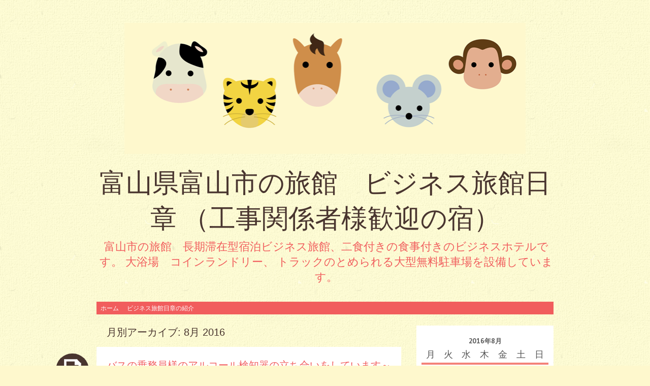

--- FILE ---
content_type: text/html; charset=UTF-8
request_url: http://rise.xsrv.jp/nisyoblog/date/2016/08/page/2
body_size: 15751
content:
<!DOCTYPE html>
<html lang="ja">
<head>
<meta charset="UTF-8" />
<meta name="viewport" content="width=device-width" />
<title>8月 | 2016 | 富山県富山市の旅館　ビジネス旅館日章      （工事関係者様歓迎の宿） | ページ 2</title>
<link rel="profile" href="http://gmpg.org/xfn/11" />
<link rel="pingback" href="http://rise.xsrv.jp/nisyoblog/xmlrpc.php" />
<!--[if lt IE 9]>
<script src="http://rise.xsrv.jp/nisyoblog/wp-content/themes/pachyderm/js/html5.js" type="text/javascript"></script>
<![endif]-->

<link rel='dns-prefetch' href='//fonts.googleapis.com' />
<link rel='dns-prefetch' href='//s.w.org' />
<link rel="alternate" type="application/rss+xml" title="富山県富山市の旅館　ビジネス旅館日章      （工事関係者様歓迎の宿） &raquo; フィード" href="http://rise.xsrv.jp/nisyoblog/feed" />
<link rel="alternate" type="application/rss+xml" title="富山県富山市の旅館　ビジネス旅館日章      （工事関係者様歓迎の宿） &raquo; コメントフィード" href="http://rise.xsrv.jp/nisyoblog/comments/feed" />
		<script type="text/javascript">
			window._wpemojiSettings = {"baseUrl":"https:\/\/s.w.org\/images\/core\/emoji\/11.2.0\/72x72\/","ext":".png","svgUrl":"https:\/\/s.w.org\/images\/core\/emoji\/11.2.0\/svg\/","svgExt":".svg","source":{"concatemoji":"http:\/\/rise.xsrv.jp\/nisyoblog\/wp-includes\/js\/wp-emoji-release.min.js?ver=5.1.21"}};
			!function(e,a,t){var n,r,o,i=a.createElement("canvas"),p=i.getContext&&i.getContext("2d");function s(e,t){var a=String.fromCharCode;p.clearRect(0,0,i.width,i.height),p.fillText(a.apply(this,e),0,0);e=i.toDataURL();return p.clearRect(0,0,i.width,i.height),p.fillText(a.apply(this,t),0,0),e===i.toDataURL()}function c(e){var t=a.createElement("script");t.src=e,t.defer=t.type="text/javascript",a.getElementsByTagName("head")[0].appendChild(t)}for(o=Array("flag","emoji"),t.supports={everything:!0,everythingExceptFlag:!0},r=0;r<o.length;r++)t.supports[o[r]]=function(e){if(!p||!p.fillText)return!1;switch(p.textBaseline="top",p.font="600 32px Arial",e){case"flag":return s([55356,56826,55356,56819],[55356,56826,8203,55356,56819])?!1:!s([55356,57332,56128,56423,56128,56418,56128,56421,56128,56430,56128,56423,56128,56447],[55356,57332,8203,56128,56423,8203,56128,56418,8203,56128,56421,8203,56128,56430,8203,56128,56423,8203,56128,56447]);case"emoji":return!s([55358,56760,9792,65039],[55358,56760,8203,9792,65039])}return!1}(o[r]),t.supports.everything=t.supports.everything&&t.supports[o[r]],"flag"!==o[r]&&(t.supports.everythingExceptFlag=t.supports.everythingExceptFlag&&t.supports[o[r]]);t.supports.everythingExceptFlag=t.supports.everythingExceptFlag&&!t.supports.flag,t.DOMReady=!1,t.readyCallback=function(){t.DOMReady=!0},t.supports.everything||(n=function(){t.readyCallback()},a.addEventListener?(a.addEventListener("DOMContentLoaded",n,!1),e.addEventListener("load",n,!1)):(e.attachEvent("onload",n),a.attachEvent("onreadystatechange",function(){"complete"===a.readyState&&t.readyCallback()})),(n=t.source||{}).concatemoji?c(n.concatemoji):n.wpemoji&&n.twemoji&&(c(n.twemoji),c(n.wpemoji)))}(window,document,window._wpemojiSettings);
		</script>
		<style type="text/css">
img.wp-smiley,
img.emoji {
	display: inline !important;
	border: none !important;
	box-shadow: none !important;
	height: 1em !important;
	width: 1em !important;
	margin: 0 .07em !important;
	vertical-align: -0.1em !important;
	background: none !important;
	padding: 0 !important;
}
</style>
	<link rel='stylesheet' id='wp-block-library-css'  href='http://rise.xsrv.jp/nisyoblog/wp-includes/css/dist/block-library/style.min.css?ver=5.1.21' type='text/css' media='all' />
<link rel='stylesheet' id='pachyderm-style-css'  href='http://rise.xsrv.jp/nisyoblog/wp-content/themes/pachyderm/style.css?ver=5.1.21' type='text/css' media='all' />
<link rel='stylesheet' id='pachyderm-gudea-css'  href='http://fonts.googleapis.com/css?family=Gudea%3A400%2C400italic%2C700&#038;subset=latin%2Clatin-ext&#038;ver=5.1.21' type='text/css' media='all' />
<link rel='stylesheet' id='pachyderm-berkshire-swash-css'  href='http://fonts.googleapis.com/css?family=Berkshire+Swash&#038;subset=latin%2Clatin-ext&#038;ver=5.1.21' type='text/css' media='all' />
<link rel='stylesheet' id='pachyderm-poiret-one-css'  href='http://fonts.googleapis.com/css?family=Poiret+One&#038;subset=latin%2Clatin-ext%2Ccyrillic&#038;ver=5.1.21' type='text/css' media='all' />
<link rel='stylesheet' id='slimbox2-css'  href='http://rise.xsrv.jp/nisyoblog/wp-content/plugins/wp-slimbox2/css/slimbox2.css?ver=1.1' type='text/css' media='screen' />
<link rel='stylesheet' id='weatherhacks-css'  href='http://rise.xsrv.jp/nisyoblog/wp-content/plugins/wp-weatherhacks/style.css?ver=1383813630' type='text/css' media='all' />
<script type='text/javascript' src='http://rise.xsrv.jp/nisyoblog/wp-includes/js/jquery/jquery.js?ver=1.12.4'></script>
<script type='text/javascript' src='http://rise.xsrv.jp/nisyoblog/wp-includes/js/jquery/jquery-migrate.min.js?ver=1.4.1'></script>
<script type='text/javascript' src='http://rise.xsrv.jp/nisyoblog/wp-content/plugins/wp-slimbox2/javascript/slimbox2.js?ver=2.04'></script>
<script type='text/javascript'>
/* <![CDATA[ */
var slimbox2_options = {"autoload":"1","overlayColor":"#000000","loop":"","overlayOpacity":"0.8","overlayFadeDuration":"400","resizeDuration":"400","resizeEasing":"swing","initialWidth":"250","initialHeight":"250","imageFadeDuration":"400","captionAnimationDuration":"400","caption":"el.title || el.firstChild.alt || el.firstChild.title || el.href || el.href","url":"1","selector":"div.entry-content, div.gallery, div.entry, div.post, div#page, body","counterText":"Image {x} of {y}","closeKeys":"27,88,67","previousKeys":"37,80","nextKeys":"39,78","prev":"http:\/\/rise.xsrv.jp\/nisyoblog\/wp-content\/plugins\/wp-slimbox2\/images\/default\/prevlabel.gif","next":"http:\/\/rise.xsrv.jp\/nisyoblog\/wp-content\/plugins\/wp-slimbox2\/images\/default\/nextlabel.gif","close":"http:\/\/rise.xsrv.jp\/nisyoblog\/wp-content\/plugins\/wp-slimbox2\/images\/default\/closelabel.gif","picasaweb":"","flickr":"","mobile":""};
/* ]]> */
</script>
<script type='text/javascript' src='http://rise.xsrv.jp/nisyoblog/wp-content/plugins/wp-slimbox2/javascript/slimbox2_autoload.js?ver=1.0.4b'></script>
<link rel='https://api.w.org/' href='http://rise.xsrv.jp/nisyoblog/wp-json/' />
<link rel="EditURI" type="application/rsd+xml" title="RSD" href="http://rise.xsrv.jp/nisyoblog/xmlrpc.php?rsd" />
<link rel="wlwmanifest" type="application/wlwmanifest+xml" href="http://rise.xsrv.jp/nisyoblog/wp-includes/wlwmanifest.xml" /> 
<meta name="generator" content="WordPress 5.1.21" />
<style type="text/css" id="custom-background-css">
body.custom-background { background-image: url("http://rise.xsrv.jp/nisyoblog/wp-content/themes/pachyderm/img/background.png"); background-position: left top; background-size: auto; background-repeat: repeat; background-attachment: fixed; }
</style>
	</head>

<body class="archive date paged custom-background paged-2 date-paged-2 group-blog active-sidebar-primary-sidebar">
<div id="page" class="hfeed site">
		<header id="masthead" class="site-header" role="banner">
					<a href="http://rise.xsrv.jp/nisyoblog/" title="富山県富山市の旅館　ビジネス旅館日章      （工事関係者様歓迎の宿）" rel="home">
				<img src="http://rise.xsrv.jp/nisyoblog/wp-content/themes/pachyderm/img/zoo.png" width="790" height="200" alt="" />
			</a>
				<hgroup>
			<h1 class="site-title"><a href="http://rise.xsrv.jp/nisyoblog/" title="富山県富山市の旅館　ビジネス旅館日章      （工事関係者様歓迎の宿）" rel="home">富山県富山市の旅館　ビジネス旅館日章      （工事関係者様歓迎の宿）</a></h1>
			<h2 class="site-description">富山市の旅館　長期滞在型宿泊ビジネス旅館、二食付きの食事付きのビジネスホテルです。 大浴場　コインランドリー、   トラックのとめられる大型無料駐車場を設備しています。</h2>
		</hgroup>

		<nav id="site-navigation" class="navigation-main" role="navigation">
			<h1 class="menu-toggle">メニュー</h1>
			<div class="screen-reader-text skip-link"><a href="#content" title="コンテンツへスキップ">コンテンツへスキップ</a></div>

			<div class="menu"><ul>
<li ><a href="http://rise.xsrv.jp/nisyoblog/">ホーム</a></li><li class="page_item page-item-27"><a href="http://rise.xsrv.jp/nisyoblog/profile">ビジネス旅館日章の紹介</a></li>
</ul></div>
		</nav><!-- #site-navigation -->
	</header><!-- #masthead -->

	<div id="main" class="site-main">

	<section id="primary" class="content-area">
		<div id="content" class="site-content" role="main">

		
			<header class="page-header">
				<h1 class="page-title">
					月別アーカイブ: <span>8月 2016</span>				</h1>
							</header><!-- .page-header -->

						
				
<article id="post-16303" class="post-16303 post type-post status-publish format-standard hentry category-8 category-uncategorized">
	<header class="entry-header clear">
		<div class="post-format-indicator">
					</div>
				<h1 class="entry-title"><a href="http://rise.xsrv.jp/nisyoblog/2016/08/16303.html" title="バスの乗務員様のアルコール検知器の立ち合いをしています～ へのパーマリンク" rel="bookmark">バスの乗務員様のアルコール検知器の立ち合いをしています～</a></h1>

				<div class="entry-meta">
			<a href="http://rise.xsrv.jp/nisyoblog/2016/08/16303.html" title="7:36 AM" rel="bookmark"><time class="entry-date" datetime="2016-08-19T07:36:51+09:00" pubdate>2016年8月19日</time></a><span class="byline"><span class="sep"> | </span><span class="author vcard"><a class="url fn n" href="http://rise.xsrv.jp/nisyoblog/author/ohori" title="ohori の投稿をすべて表示" rel="author">ohori</a></span></span>					</div><!-- .entry-meta -->
			</header><!-- .entry-header -->

		<div class="entry-content">
		<p>ブログをご覧の皆さま　おはようございます。</p>
<p>&nbsp;</p>
<p>今日は、３１度までしかあがりませんが、<br />
早く、３０度を切ってほしいです。<br />
全国のお天気を見ると、<br />
西日本で３５度や３６度。。<br />
はぁ。。<br />
まだまだですね。。</p>
<p>&nbsp;</p>
<p><a href="http://rise.xsrv.jp/nisyoblog/2015/11/15093.html/mfaxcg#main" rel="attachment wp-att-15096"><img class="alignleft size-medium wp-image-15096" src="http://rise.xsrv.jp/nisyoblog/wp-content/uploads/2015/11/mfaxCG-300x222.jpg" alt="" width="300" height="222" srcset="http://rise.xsrv.jp/nisyoblog/wp-content/uploads/2015/11/mfaxCG-300x222.jpg 300w, http://rise.xsrv.jp/nisyoblog/wp-content/uploads/2015/11/mfaxCG.jpg 550w" sizes="(max-width: 300px) 100vw, 300px" /><br />
</a></p>
<p>&nbsp;</p>
<p>&nbsp;</p>
<p>&nbsp;</p>
<p>&nbsp;</p>
<p>&nbsp;</p>
<p>富山では、中学校のテニスの大会が行われているようです。<br />
大型バスの乗務員様が宿泊してくださっています。</p>
<p>&nbsp;</p>
<p>ありがとうございます～</p>
<p>当宿は、試合や合宿の場合、<br />
生徒さんや選手の方々の<br />
泊まれるだけの部屋数が無いのと、<br />
駐車場が広いので、<br />
乗務員様だけが<br />
お泊りになるケースが多いです(&#8216;◇&#8217;)ゞ</p>
<p>&nbsp;</p>
<p>バスの乗務員の方がお泊りの時には、<br />
必ず、アルコール検知器を使って<br />
宿の者が立ち合いで、検査されます。</p>
<p>数年前より、<br />
高速バスの事故が多発しているので、<br />
厳しくなっています。</p>
<p><a href="http://rise.xsrv.jp/nisyoblog/?attachment_id=16302#main" rel="attachment wp-att-16302"><img class="alignleft wp-image-16302" src="http://rise.xsrv.jp/nisyoblog/wp-content/uploads/2016/08/image-26-300x224.jpeg" alt="" width="343" height="256" srcset="http://rise.xsrv.jp/nisyoblog/wp-content/uploads/2016/08/image-26-300x224.jpeg 300w, http://rise.xsrv.jp/nisyoblog/wp-content/uploads/2016/08/image-26-768x574.jpeg 768w, http://rise.xsrv.jp/nisyoblog/wp-content/uploads/2016/08/image-26-1024x765.jpeg 1024w" sizes="(max-width: 343px) 100vw, 343px" /></a></p>
<p>&nbsp;</p>
<p>&nbsp;</p>
<p>&nbsp;</p>
<p>&nbsp;</p>
<p>&nbsp;</p>
<p>&nbsp;</p>
<p>&nbsp;</p>
<p>命を預かっていらっしゃるお仕事ですから、<br />
安全にお願いいたします～</p>
<p>&nbsp;</p>
<p>&nbsp;</p>
<p>&nbsp;</p>
<p>夕食の一品</p>
<p>「烏賊じゃが」<br />
いかの味が、じゃがいもに滲みて美味しいですね♪</p>
<p><a href="http://rise.xsrv.jp/nisyoblog/?attachment_id=16301#main" rel="attachment wp-att-16301"><img class="alignleft wp-image-16301" src="http://rise.xsrv.jp/nisyoblog/wp-content/uploads/2016/08/image-25-300x224.jpeg" alt="" width="216" height="161" srcset="http://rise.xsrv.jp/nisyoblog/wp-content/uploads/2016/08/image-25-300x224.jpeg 300w, http://rise.xsrv.jp/nisyoblog/wp-content/uploads/2016/08/image-25-768x574.jpeg 768w, http://rise.xsrv.jp/nisyoblog/wp-content/uploads/2016/08/image-25-1024x765.jpeg 1024w" sizes="(max-width: 216px) 100vw, 216px" /></a></p>
<p>&nbsp;</p>
<p>&nbsp;</p>
<p>&nbsp;</p>
<p>&nbsp;</p>
<p>&nbsp;</p>
<p>富山県富山市下赤江町１－１３－３２</p>
<p>家庭料理の日替わりメニューの宿<br />
ビジネス旅館日章</p>
<p>076-432-8866</p>
<p>http://www.nissyou.com/</p>
			</div><!-- .entry-content -->
	
	<footer class="entry-meta">
								<span class="cat-links">
				<a href="http://rise.xsrv.jp/nisyoblog/category/%e9%a3%9f%e4%ba%8b%e3%81%ae%e3%81%8a%e8%a9%b1" rel="category tag">日替わりメニュー　一品など</a> <a href="http://rise.xsrv.jp/nisyoblog/category/uncategorized" rel="category tag">管理人のひとりごと</a>			</span>
			
					
	</footer><!-- .entry-meta -->
</article><!-- #post-## -->

			
				
<article id="post-16292" class="post-16292 post type-post status-publish format-standard hentry category-6 category-8 category-uncategorized">
	<header class="entry-header clear">
		<div class="post-format-indicator">
					</div>
				<h1 class="entry-title"><a href="http://rise.xsrv.jp/nisyoblog/2016/08/16292.html" title="金メダルおめでとうございます～＼(^o^)／ へのパーマリンク" rel="bookmark">金メダルおめでとうございます～＼(^o^)／</a></h1>

				<div class="entry-meta">
			<a href="http://rise.xsrv.jp/nisyoblog/2016/08/16292.html" title="8:55 AM" rel="bookmark"><time class="entry-date" datetime="2016-08-18T08:55:24+09:00" pubdate>2016年8月18日</time></a><span class="byline"><span class="sep"> | </span><span class="author vcard"><a class="url fn n" href="http://rise.xsrv.jp/nisyoblog/author/ohori" title="ohori の投稿をすべて表示" rel="author">ohori</a></span></span>					</div><!-- .entry-meta -->
			</header><!-- .entry-header -->

		<div class="entry-content">
		<p>ブログをご覧の皆さま　おはようございます。</p>
<p>&nbsp;</p>
<p>金メダル！おめでとうございます～～＼(^o^)／<br />
富山県高岡市出身の登坂絵莉さん！<br />
射水市出身の田知本遥さん！</p>
<p>富山県出身の方がお二人も金メダルを獲得されました！</p>
<p>凄い～～～♡</p>
<p>益々のご活躍を応援しています～＼(^o^)／</p>
<p>&nbsp;</p>
<p>&nbsp;</p>
<p>&nbsp;</p>
<p>&nbsp;</p>
<p>夕食の一品<br />
「春巻き」<br />
<a href="http://rise.xsrv.jp/nisyoblog/image-312"><img class="alignleft size-medium wp-image-16295" src="http://rise.xsrv.jp/nisyoblog/wp-content/uploads/2016/08/image-23-300x224.jpeg" alt="" width="300" height="224" srcset="http://rise.xsrv.jp/nisyoblog/wp-content/uploads/2016/08/image-23-300x224.jpeg 300w, http://rise.xsrv.jp/nisyoblog/wp-content/uploads/2016/08/image-23-768x574.jpeg 768w, http://rise.xsrv.jp/nisyoblog/wp-content/uploads/2016/08/image-23-1024x765.jpeg 1024w" sizes="(max-width: 300px) 100vw, 300px" /></a></p>
<p>&nbsp;</p>
<p>&nbsp;</p>
<p>&nbsp;</p>
<p>&nbsp;</p>
<p>&nbsp;</p>
<p>&nbsp;</p>
<p>富山県富山市下赤江町1-13-32</p>
<p>ビジネス旅館日章　076-432-8866</p>
<p>http://www.nissyou.com/</p>
<p>&nbsp;</p>
			</div><!-- .entry-content -->
	
	<footer class="entry-meta">
								<span class="cat-links">
				<a href="http://rise.xsrv.jp/nisyoblog/category/%e5%af%8c%e5%b1%b1%e3%81%ae%e3%81%8a%e8%a9%b1" rel="category tag">富山のお話</a> <a href="http://rise.xsrv.jp/nisyoblog/category/%e9%a3%9f%e4%ba%8b%e3%81%ae%e3%81%8a%e8%a9%b1" rel="category tag">日替わりメニュー　一品など</a> <a href="http://rise.xsrv.jp/nisyoblog/category/uncategorized" rel="category tag">管理人のひとりごと</a>			</span>
			
					
	</footer><!-- .entry-meta -->
</article><!-- #post-## -->

			
				
<article id="post-16290" class="post-16290 post type-post status-publish format-standard hentry category-8 category-uncategorized">
	<header class="entry-header clear">
		<div class="post-format-indicator">
					</div>
				<h1 class="entry-title"><a href="http://rise.xsrv.jp/nisyoblog/2016/08/16290.html" title="どんどん！メダルを獲得されています～＼(^o^)／ へのパーマリンク" rel="bookmark">どんどん！メダルを獲得されています～＼(^o^)／</a></h1>

				<div class="entry-meta">
			<a href="http://rise.xsrv.jp/nisyoblog/2016/08/16290.html" title="6:50 AM" rel="bookmark"><time class="entry-date" datetime="2016-08-17T06:50:41+09:00" pubdate>2016年8月17日</time></a><span class="byline"><span class="sep"> | </span><span class="author vcard"><a class="url fn n" href="http://rise.xsrv.jp/nisyoblog/author/ohori" title="ohori の投稿をすべて表示" rel="author">ohori</a></span></span>					</div><!-- .entry-meta -->
			</header><!-- .entry-header -->

		<div class="entry-content">
		<p>ブログをご覧の皆さま　おはようございます。</p>
<p>&nbsp;</p>
<p>台風の影響は、富山はなく、<br />
雨雲が張り巡らしていますが、<br />
関係は、無いようです。</p>
<p>今日は、一日、曇りの予報です。<br />
肌に突き刺さるような太陽の照りつけは、<br />
無いようです・・・<br />
それでも、残暑厳しい日々が続きますね。。((+_+))</p>
<p>&nbsp;</p>
<p>&nbsp;</p>
<p>さて、朝テレビをつけると<br />
メダルの情報がどんどん報道されています～＼(^o^)／<br />
素晴らしいですね～＼(^o^)／</p>
<p>卓球の愛ちゃんの涙には、<br />
感動でした～思わず、もらい泣きです。。(;^ω^)</p>
<p>&nbsp;</p>
<p>これからの種目もあるようなので、<br />
けがに注意して取り組んでいただきたいですね～＼(^o^)／</p>
<p>&nbsp;</p>
<p>&nbsp;</p>
<p>&nbsp;</p>
<p>&nbsp;</p>
<p>夕食の一品</p>
<p>「鶏の塩焼きトマトソース添え」<br />
<a href="http://rise.xsrv.jp/nisyoblog/image-310"><img class="alignleft size-medium wp-image-16289" src="http://rise.xsrv.jp/nisyoblog/wp-content/uploads/2016/08/image-21-300x224.jpeg" alt="" width="300" height="224" srcset="http://rise.xsrv.jp/nisyoblog/wp-content/uploads/2016/08/image-21-300x224.jpeg 300w, http://rise.xsrv.jp/nisyoblog/wp-content/uploads/2016/08/image-21-768x574.jpeg 768w, http://rise.xsrv.jp/nisyoblog/wp-content/uploads/2016/08/image-21-1024x765.jpeg 1024w" sizes="(max-width: 300px) 100vw, 300px" /></a></p>
<p>&nbsp;</p>
<p>&nbsp;</p>
<p>&nbsp;</p>
<p>&nbsp;</p>
<p>&nbsp;</p>
<p>富山県富山市下赤江町1-13-32</p>
<p>ビジネス旅館日章</p>
<p>076-432-8866</p>
<p>http://www.nissyou.com/</p>
			</div><!-- .entry-content -->
	
	<footer class="entry-meta">
								<span class="cat-links">
				<a href="http://rise.xsrv.jp/nisyoblog/category/%e9%a3%9f%e4%ba%8b%e3%81%ae%e3%81%8a%e8%a9%b1" rel="category tag">日替わりメニュー　一品など</a> <a href="http://rise.xsrv.jp/nisyoblog/category/uncategorized" rel="category tag">管理人のひとりごと</a>			</span>
			
					
	</footer><!-- .entry-meta -->
</article><!-- #post-## -->

			
				
<article id="post-16280" class="post-16280 post type-post status-publish format-image hentry category-3 category-4 category-5 post_format-post-format-image">
	<header class="entry-header">
		<div class="post-format-indicator">
			<a class="entry-format" href="http://rise.xsrv.jp/nisyoblog/type/image" title="すべての画像投稿">画像</a>
		</div>
				<h1 class="entry-title"><a href="http://rise.xsrv.jp/nisyoblog/2016/08/16280.html" title="新美術館！只今建築中です～ へのパーマリンク" rel="bookmark">新美術館！只今建築中です～</a></h1>

	</header><!-- .entry-header -->

		<div class="entry-content">
		<p>ブログをご覧の皆さま　おはようございます。</p>
<p>今日から、通常営業とさせていただきます。<br />
宿泊してくださっている皆さまも<br />
お盆休みが終わり、<br />
長期出張に富山市に帰って来られます＾＾<br />
宜しくお願いいたします～♪</p>
<p>&nbsp;</p>
<p>&nbsp;</p>
<p>嬉しい情報です＼(^o^)／</p>
<p>石川県の金沢２１世紀美術館の入館数が、<br />
日本一になられたそうです～ヽ(^。^)ノ</p>
<p><a href="https://www.kanazawa21.jp/">https://www.kanazawa21.jp/</a></p>
<p>国立新美術館や国立科学博物館を抑えての一位です(^_-)-☆</p>
<p>お隣の県ですが、<br />
北陸が活気づくのは、素晴らしいです！</p>
<p>北陸新幹線の影響だと思いますが、<br />
２年目でも、金沢は、観光客の方は、<br />
減ってないんですね～♪</p>
<p>&nbsp;</p>
<p>富山県も<br />
只今新しい場所へ移転する富山県立近代美術館が建築中です。<br />
立山連邦が一望できる東側が、全面ガラス張りの構造です。<br />
屋上には、庭園があり、<br />
あの有名な東京の「たいめいけん」が入られるし<br />
楽しみですね～♪</p>
<p>その新美術館の建築に<br />
当宿にお泊りのグループの方が、<br />
関わっていただいています～ヽ(^。^)ノ</p>
<p>&nbsp;</p>
<p>暑い中、まだまだ残暑が厳しいですが、<br />
宜しくお願いいたします&lt;m(__)m&gt;</p>
<p><a href="http://www.pref.toyama.jp/branches/3042/newmuseum/newmuseum.htm" target="_blank">http://www.pref.toyama.jp/branches/3042/newmuseum/newmuseum.htm</a></p>
<p><a href="http://rise.xsrv.jp/nisyoblog/2016/08/16280.html/image-309#main" rel="attachment wp-att-16285"><img class="alignleft wp-image-16285" src="http://rise.xsrv.jp/nisyoblog/wp-content/uploads/2016/08/image-20-e1471316116541-768x1024.jpeg" alt="" width="454" height="606" srcset="http://rise.xsrv.jp/nisyoblog/wp-content/uploads/2016/08/image-20-e1471316116541-768x1024.jpeg 768w, http://rise.xsrv.jp/nisyoblog/wp-content/uploads/2016/08/image-20-e1471316116541-225x300.jpeg 225w" sizes="(max-width: 454px) 100vw, 454px" /></a></p>
<p>&nbsp;</p>
<p>&nbsp;</p>
<p>&nbsp;</p>
<p>&nbsp;</p>
<p>&nbsp;</p>
<p>&nbsp;</p>
<p>&nbsp;</p>
<p>&nbsp;</p>
<p>&nbsp;</p>
<p>&nbsp;</p>
<p>&nbsp;</p>
<p>&nbsp;</p>
<p>&nbsp;</p>
<p>&nbsp;</p>
<p>&nbsp;</p>
<p>富山県富山市下赤江町1-13-32</p>
<p>ビジネス旅館日章　076-432-8866</p>
<p>http://www.nissyou.com/</p>
			</div><!-- .entry-content -->
	
	<footer class="entry-meta">
								<a href="http://rise.xsrv.jp/nisyoblog/2016/08/16280.html" title="9:18 AM" rel="bookmark"><time class="entry-date" datetime="2016-08-16T09:18:45+09:00" pubdate>2016年8月16日</time></a><span class="byline"><span class="sep"> | </span><span class="author vcard"><a class="url fn n" href="http://rise.xsrv.jp/nisyoblog/author/ohori" title="ohori の投稿をすべて表示" rel="author">ohori</a></span></span>			<span class="cat-links">
				<a href="http://rise.xsrv.jp/nisyoblog/category/%e3%83%93%e3%82%b8%e3%83%8d%e3%82%b9%e6%97%85%e9%a4%a8%e6%97%a5%e7%ab%a0%e3%81%ae%e3%81%8a%e8%a9%b1" rel="category tag">ビジネス旅館日章のお話</a> <a href="http://rise.xsrv.jp/nisyoblog/category/%e5%81%a5%e5%ba%b7%e3%81%ae%e3%81%8a%e8%a9%b1" rel="category tag">健康のお話</a> <a href="http://rise.xsrv.jp/nisyoblog/category/%e5%ad%a3%e7%af%80%e3%81%ae%e3%81%8a%e8%a9%b1" rel="category tag">季節のお話</a>			</span>
			
								
	</footer><!-- .entry-meta -->
</article><!-- #post-## -->

			
				
<article id="post-16276" class="post-16276 post type-post status-publish format-standard hentry category-6 category-uncategorized">
	<header class="entry-header clear">
		<div class="post-format-indicator">
					</div>
				<h1 class="entry-title"><a href="http://rise.xsrv.jp/nisyoblog/2016/08/16276.html" title="頑張れ！富山第一高校～(^_-)-☆ へのパーマリンク" rel="bookmark">頑張れ！富山第一高校～(^_-)-☆</a></h1>

				<div class="entry-meta">
			<a href="http://rise.xsrv.jp/nisyoblog/2016/08/16276.html" title="10:04 AM" rel="bookmark"><time class="entry-date" datetime="2016-08-15T10:04:29+09:00" pubdate>2016年8月15日</time></a><span class="byline"><span class="sep"> | </span><span class="author vcard"><a class="url fn n" href="http://rise.xsrv.jp/nisyoblog/author/ohori" title="ohori の投稿をすべて表示" rel="author">ohori</a></span></span>					</div><!-- .entry-meta -->
			</header><!-- .entry-header -->

		<div class="entry-content">
		<p>ブログをご覧の皆さま　おはようございます。</p>
<p>&nbsp;</p>
<p>富山は、ぽつぽつの雨模様です・・<br />
久しぶりの雨です。</p>
<p>甲子園のお天気は、どうなんでしょうか？<br />
今日、富山県代表の高校の二回戦が昼から開始されます！</p>
<p>「富山第一高校」は、サッカーで、３年前に<br />
全国一位になったことのある高校です。</p>
<p>野球でも、<br />
勝ち進んでいただきたいですね～(&#8216;◇&#8217;)ゞ</p>
<p>&nbsp;</p>
<p>&nbsp;</p>
<p>&nbsp;</p>
<p><a href="http://rise.xsrv.jp/nisyoblog/image-308"><img class="alignleft size-medium wp-image-16275" src="http://rise.xsrv.jp/nisyoblog/wp-content/uploads/2016/08/image-19-300x224.jpeg" alt="" width="300" height="224" srcset="http://rise.xsrv.jp/nisyoblog/wp-content/uploads/2016/08/image-19-300x224.jpeg 300w, http://rise.xsrv.jp/nisyoblog/wp-content/uploads/2016/08/image-19-768x574.jpeg 768w, http://rise.xsrv.jp/nisyoblog/wp-content/uploads/2016/08/image-19-1024x765.jpeg 1024w" sizes="(max-width: 300px) 100vw, 300px" /></a></p>
<p>&nbsp;</p>
<p>&nbsp;</p>
<p>&nbsp;</p>
<p>&nbsp;</p>
<p>&nbsp;</p>
<p>&nbsp;</p>
<p>お世話になっている方から、呉羽なしを<br />
沢山！いただきました&lt;m(__)m&gt;<br />
ありがとうございます～&lt;m(__)m&gt;</p>
<p>&nbsp;</p>
<p>富山は、呉羽で梨の生産が行われています。<br />
甘味も強く美味しい梨です。</p>
<p>９月中頃まで<br />
市場に出回ります。</p>
<p>是非、いかがですか～(^^♪</p>
<p>&nbsp;</p>
<p>&nbsp;</p>
<p>富山県富山市下赤江町1-13-32</p>
<p>ビジネス旅館日章</p>
<p>076-432-8866</p>
<p>http://www.nissyou.com/</p>
			</div><!-- .entry-content -->
	
	<footer class="entry-meta">
								<span class="cat-links">
				<a href="http://rise.xsrv.jp/nisyoblog/category/%e5%af%8c%e5%b1%b1%e3%81%ae%e3%81%8a%e8%a9%b1" rel="category tag">富山のお話</a> <a href="http://rise.xsrv.jp/nisyoblog/category/uncategorized" rel="category tag">管理人のひとりごと</a>			</span>
			
					
	</footer><!-- .entry-meta -->
</article><!-- #post-## -->

			
				
<article id="post-16272" class="post-16272 post type-post status-publish format-standard hentry category-6 category-uncategorized">
	<header class="entry-header clear">
		<div class="post-format-indicator">
					</div>
				<h1 class="entry-title"><a href="http://rise.xsrv.jp/nisyoblog/2016/08/16272.html" title="16日より通常営業させていただきます へのパーマリンク" rel="bookmark">16日より通常営業させていただきます<m(__)m></a></h1>

				<div class="entry-meta">
			<a href="http://rise.xsrv.jp/nisyoblog/2016/08/16272.html" title="1:26 PM" rel="bookmark"><time class="entry-date" datetime="2016-08-13T13:26:16+09:00" pubdate>2016年8月13日</time></a><span class="byline"><span class="sep"> | </span><span class="author vcard"><a class="url fn n" href="http://rise.xsrv.jp/nisyoblog/author/ohori" title="ohori の投稿をすべて表示" rel="author">ohori</a></span></span>					</div><!-- .entry-meta -->
			</header><!-- .entry-header -->

		<div class="entry-content">
		<p>ブログをご覧の皆さま　おはようございます。</p>
<p>&nbsp;</p>
<p>オリンピックも折り返しに入りましたが、<br />
睡眠不足の方も多いのではないのでしょうか～(^_-)-☆</p>
<p>&nbsp;</p>
<p>メダルラッシュで、<br />
日本人の方々の活躍が凄くってびっくりです～</p>
<p>何十年ぶりとかが、多いですね！</p>
<p>けがをされないように<br />
自分の力を発揮していただきたいですね～～♪</p>
<p>４年間の、、いえいえ、、、数年、数十年の練習の<br />
成果が出ることを祈ります～♡</p>
<p>&nbsp;</p>
<p>それにしても、<br />
日本人の体形は、外国の方と引けをとりませんね。</p>
<p><a href="http://rise.xsrv.jp/nisyoblog/2016/02/15395.html/img_6706#main" rel="attachment wp-att-15400"><img class="alignleft size-medium wp-image-15400" src="http://rise.xsrv.jp/nisyoblog/wp-content/uploads/2016/02/IMG_6706-300x224.jpg" alt="" width="300" height="224" srcset="http://rise.xsrv.jp/nisyoblog/wp-content/uploads/2016/02/IMG_6706-300x224.jpg 300w, http://rise.xsrv.jp/nisyoblog/wp-content/uploads/2016/02/IMG_6706-1024x765.jpg 1024w" sizes="(max-width: 300px) 100vw, 300px" /><br />
</a></p>
<p>&nbsp;</p>
<p>&nbsp;</p>
<p>&nbsp;</p>
<p>&nbsp;</p>
<p>&nbsp;</p>
<p>お盆休暇をいただいております。<br />
１６日より通常営業させていただきます&lt;m(__)m&gt;</p>
<p>宜しくお願いいたします&lt;m(__)m&gt;</p>
<p>&nbsp;</p>
<p><a href="http://rise.xsrv.jp/nisyoblog/image-306"><img class="alignleft size-medium wp-image-16270" src="http://rise.xsrv.jp/nisyoblog/wp-content/uploads/2016/08/image-17-300x221.jpeg" alt="" width="300" height="221" srcset="http://rise.xsrv.jp/nisyoblog/wp-content/uploads/2016/08/image-17-300x221.jpeg 300w, http://rise.xsrv.jp/nisyoblog/wp-content/uploads/2016/08/image-17-768x566.jpeg 768w, http://rise.xsrv.jp/nisyoblog/wp-content/uploads/2016/08/image-17-1024x754.jpeg 1024w, http://rise.xsrv.jp/nisyoblog/wp-content/uploads/2016/08/image-17.jpeg 1078w" sizes="(max-width: 300px) 100vw, 300px" /></a><a href="http://rise.xsrv.jp/nisyoblog/image-307"><img class="alignleft size-medium wp-image-16271" src="http://rise.xsrv.jp/nisyoblog/wp-content/uploads/2016/08/image-18-300x138.jpeg" alt="" width="300" height="138" srcset="http://rise.xsrv.jp/nisyoblog/wp-content/uploads/2016/08/image-18-300x138.jpeg 300w, http://rise.xsrv.jp/nisyoblog/wp-content/uploads/2016/08/image-18-768x354.jpeg 768w, http://rise.xsrv.jp/nisyoblog/wp-content/uploads/2016/08/image-18-1024x472.jpeg 1024w" sizes="(max-width: 300px) 100vw, 300px" /><br />
</a></p>
<p>&nbsp;</p>
<p>&nbsp;</p>
<p>&nbsp;</p>
<p>&nbsp;</p>
<p>&nbsp;</p>
<p>富山駅のamazing toyamaのモニュメントが、キティちゃんに★<br />
通りすがりの方々が、皆さん画像に収めておられたので、<br />
私も、カチャ♪<br />
画像を収めるのなら、セントラムとキティちゃんのコラボが<br />
良かったわぁ・・</p>
<p>&nbsp;</p>
<p>富山県富山市下赤江町１－１３－３２</p>
<p>ビジネス旅館日章</p>
<p>076-432-8866</p>
<p>http://www.nissyou.com/</p>
			</div><!-- .entry-content -->
	
	<footer class="entry-meta">
								<span class="cat-links">
				<a href="http://rise.xsrv.jp/nisyoblog/category/%e5%af%8c%e5%b1%b1%e3%81%ae%e3%81%8a%e8%a9%b1" rel="category tag">富山のお話</a> <a href="http://rise.xsrv.jp/nisyoblog/category/uncategorized" rel="category tag">管理人のひとりごと</a>			</span>
			
					
	</footer><!-- .entry-meta -->
</article><!-- #post-## -->

			
				
<article id="post-16268" class="post-16268 post type-post status-publish format-standard hentry category-6 category-uncategorized">
	<header class="entry-header clear">
		<div class="post-format-indicator">
					</div>
				<h1 class="entry-title"><a href="http://rise.xsrv.jp/nisyoblog/2016/08/16268.html" title="富山のお土産〜(^ ^) へのパーマリンク" rel="bookmark">富山のお土産〜(^ ^)</a></h1>

				<div class="entry-meta">
			<a href="http://rise.xsrv.jp/nisyoblog/2016/08/16268.html" title="4:07 PM" rel="bookmark"><time class="entry-date" datetime="2016-08-07T16:07:38+09:00" pubdate>2016年8月7日</time></a><span class="byline"><span class="sep"> | </span><span class="author vcard"><a class="url fn n" href="http://rise.xsrv.jp/nisyoblog/author/ohori" title="ohori の投稿をすべて表示" rel="author">ohori</a></span></span>					</div><!-- .entry-meta -->
			</header><!-- .entry-header -->

		<div class="entry-content">
		<p>ブログをご覧の皆様、いらっしゃいませ^_^</p>
<p>お盆休みを控えての日曜日♬</p>
<p>いかがお過ごしでしょうか〜〜⭐️</p>
<p>&nbsp;</p>
<p>各地で、35度越えの日が続いています……(^_^;)</p>
<p>室内での熱中症で亡くなった方も。。いらっしゃるようです。</p>
<p>油断禁物！</p>
<p>しっかり対策して下さい、、、</p>
<p>&nbsp;</p>
<p>さて、夏休みも中盤！富山にご来県の方も沢山いらっしゃるようです♬</p>
<p>お土産は、何がいいか迷いますね〜(*^◯^*)暑い夏ですから、</p>
<p>衛生面での配慮しながら選んで下さい。</p>
<p>&nbsp;</p>
<p>富山と言えばますの寿司♬</p>
<p><a href="http://rise.xsrv.jp/nisyoblog/?attachment_id=16253#main" rel="attachment wp-att-16253"><img class="alignleft size-thumbnail wp-image-16253" src="http://rise.xsrv.jp/nisyoblog/wp-content/uploads/2016/08/image-11-150x150.jpeg" alt="" width="150" height="150" /></a></p>
<p>&nbsp;</p>
<p>&nbsp;</p>
<p>&nbsp;</p>
<p>&nbsp;</p>
<p>電車や移動中の車の中で、</p>
<p>チョット食べたい時にお勧めの「はんぶんこ」おにぎりは、</p>
<p>いかがでしょうか〜(^ ^)</p>
<p><a href="http://rise.xsrv.jp/nisyoblog/?attachment_id=16254#main" rel="attachment wp-att-16254"><img class="alignleft size-medium wp-image-16254" src="http://rise.xsrv.jp/nisyoblog/wp-content/uploads/2016/08/image-12-300x225.jpeg" alt="" width="300" height="225" srcset="http://rise.xsrv.jp/nisyoblog/wp-content/uploads/2016/08/image-12-300x225.jpeg 300w, http://rise.xsrv.jp/nisyoblog/wp-content/uploads/2016/08/image-12-768x576.jpeg 768w, http://rise.xsrv.jp/nisyoblog/wp-content/uploads/2016/08/image-12-1024x768.jpeg 1024w" sizes="(max-width: 300px) 100vw, 300px" /></a></p>
<p>&nbsp;</p>
<p>&nbsp;</p>
<p>&nbsp;</p>
<p>&nbsp;</p>
<p>&nbsp;</p>
<p>&nbsp;</p>
<p><a href="http://rise.xsrv.jp/nisyoblog/?attachment_id=16260#main" rel="attachment wp-att-16260"><img class="alignleft size-medium wp-image-16260" src="http://rise.xsrv.jp/nisyoblog/wp-content/uploads/2016/08/image-16-e1470203921514-225x300.jpeg" alt="" width="225" height="300" srcset="http://rise.xsrv.jp/nisyoblog/wp-content/uploads/2016/08/image-16-e1470203921514-225x300.jpeg 225w, http://rise.xsrv.jp/nisyoblog/wp-content/uploads/2016/08/image-16-e1470203921514-768x1024.jpeg 768w" sizes="(max-width: 225px) 100vw, 225px" /></a></p>
<p>&nbsp;</p>
<p>&nbsp;</p>
<p>&nbsp;</p>
<p>&nbsp;</p>
<p>&nbsp;</p>
<p>&nbsp;</p>
<p>&nbsp;</p>
<p>&nbsp;</p>
<p>富山市下赤江町1ー13ー３２</p>
<p>ビジネス旅館日章</p>
<p>076-432-8866</p>
<p>http://www.nissyou.com</p>
			</div><!-- .entry-content -->
	
	<footer class="entry-meta">
								<span class="cat-links">
				<a href="http://rise.xsrv.jp/nisyoblog/category/%e5%af%8c%e5%b1%b1%e3%81%ae%e3%81%8a%e8%a9%b1" rel="category tag">富山のお話</a> <a href="http://rise.xsrv.jp/nisyoblog/category/uncategorized" rel="category tag">管理人のひとりごと</a>			</span>
			
					
	</footer><!-- .entry-meta -->
</article><!-- #post-## -->

			
				
<article id="post-16261" class="post-16261 post type-post status-publish format-standard hentry category-6">
	<header class="entry-header clear">
		<div class="post-format-indicator">
					</div>
				<h1 class="entry-title"><a href="http://rise.xsrv.jp/nisyoblog/2016/08/16261.html" title="路面電車♬ へのパーマリンク" rel="bookmark">路面電車♬</a></h1>

				<div class="entry-meta">
			<a href="http://rise.xsrv.jp/nisyoblog/2016/08/16261.html" title="6:57 AM" rel="bookmark"><time class="entry-date" datetime="2016-08-04T06:57:50+09:00" pubdate>2016年8月4日</time></a><span class="byline"><span class="sep"> | </span><span class="author vcard"><a class="url fn n" href="http://rise.xsrv.jp/nisyoblog/author/ohori" title="ohori の投稿をすべて表示" rel="author">ohori</a></span></span>					</div><!-- .entry-meta -->
			</header><!-- .entry-header -->

		<div class="entry-content">
		<p>ブログをご覧の皆様 おはようございます〜(^ ^)</p>
<p>&nbsp;</p>
<p>JR富山駅で、路面電車が、乗り入れていました〜！</p>
<p>クラシック型と新しいセントラル！</p>
<p>素敵でしたね〜〜(*^◯^*)x</p>
<p>富山に来られたら、一度は乗って見られてはいかがでしょうか(*^◯^*)</p>
<p><a href="http://rise.xsrv.jp/nisyoblog/?attachment_id=16257#main" rel="attachment wp-att-16257"><img class="alignleft size-medium wp-image-16257" src="http://rise.xsrv.jp/nisyoblog/wp-content/uploads/2016/08/image-13-300x225.jpeg" alt="" width="300" height="225" srcset="http://rise.xsrv.jp/nisyoblog/wp-content/uploads/2016/08/image-13-300x225.jpeg 300w, http://rise.xsrv.jp/nisyoblog/wp-content/uploads/2016/08/image-13-768x576.jpeg 768w, http://rise.xsrv.jp/nisyoblog/wp-content/uploads/2016/08/image-13-1024x768.jpeg 1024w" sizes="(max-width: 300px) 100vw, 300px" /></a></p>
<p><a href="http://rise.xsrv.jp/nisyoblog/?attachment_id=16258#main" rel="attachment wp-att-16258"><img class="alignleft size-medium wp-image-16258" src="http://rise.xsrv.jp/nisyoblog/wp-content/uploads/2016/08/image-14-300x225.jpeg" alt="" width="300" height="225" srcset="http://rise.xsrv.jp/nisyoblog/wp-content/uploads/2016/08/image-14-300x225.jpeg 300w, http://rise.xsrv.jp/nisyoblog/wp-content/uploads/2016/08/image-14-768x576.jpeg 768w, http://rise.xsrv.jp/nisyoblog/wp-content/uploads/2016/08/image-14-1024x768.jpeg 1024w" sizes="(max-width: 300px) 100vw, 300px" /></a></p>
			</div><!-- .entry-content -->
	
	<footer class="entry-meta">
								<span class="cat-links">
				<a href="http://rise.xsrv.jp/nisyoblog/category/%e5%af%8c%e5%b1%b1%e3%81%ae%e3%81%8a%e8%a9%b1" rel="category tag">富山のお話</a>			</span>
			
					
	</footer><!-- .entry-meta -->
</article><!-- #post-## -->

			
				
<article id="post-16247" class="post-16247 post type-post status-publish format-standard hentry category-8 category-uncategorized">
	<header class="entry-header clear">
		<div class="post-format-indicator">
					</div>
				<h1 class="entry-title"><a href="http://rise.xsrv.jp/nisyoblog/2016/08/16247.html" title="夏バテ・・大丈夫ですか。。 へのパーマリンク" rel="bookmark">夏バテ・・大丈夫ですか。。</a></h1>

				<div class="entry-meta">
			<a href="http://rise.xsrv.jp/nisyoblog/2016/08/16247.html" title="5:23 AM" rel="bookmark"><time class="entry-date" datetime="2016-08-03T05:23:21+09:00" pubdate>2016年8月3日</time></a><span class="byline"><span class="sep"> | </span><span class="author vcard"><a class="url fn n" href="http://rise.xsrv.jp/nisyoblog/author/ohori" title="ohori の投稿をすべて表示" rel="author">ohori</a></span></span>					</div><!-- .entry-meta -->
			</header><!-- .entry-header -->

		<div class="entry-content">
		<p>ブログをご覧の皆さま　おはようございます。</p>
<p>&nbsp;</p>
<p>8月に入り、、、<br />
酷暑、真っ盛りですが、<br />
夏バテされていませんか？</p>
<p>豚肉とねぎ類を一緒に採って<br />
疲労回復してください♪</p>
<p>昨日は、豚肉の冷しゃぶサラダヽ(^。^)ノ<br />
玉ねぎや葱、にんにく、ニラに含まれる「アリシン」は、<br />
疲労回復に効果のあるビタミンB1の吸収を助けてくれます～(^_-)-☆</p>
<p>&nbsp;</p>
<p>玉ねぎは、サラダに<br />
葱とにんにくは、ドレッシングの中に<br />
入れました＾＾</p>
<p>&nbsp;</p>
<p>月曜日は、<br />
餃子！<br />
疲労回復の一品です～<br />
豚肉（ビタミンB1)＋ニラとにんにく（アリシン）(^_-)-☆</p>
<p>&nbsp;</p>
<p>少しは、疲労回復のお手伝いができたかしら・・・(&#8216;◇&#8217;)ゞ</p>
<p><a href="http://rise.xsrv.jp/nisyoblog/?attachment_id=16245#main" rel="attachment wp-att-16245"><img class="alignleft size-medium wp-image-16245" src="http://rise.xsrv.jp/nisyoblog/wp-content/uploads/2016/08/image-7-e1470136977748-225x300.jpeg" alt="" width="225" height="300" srcset="http://rise.xsrv.jp/nisyoblog/wp-content/uploads/2016/08/image-7-e1470136977748-225x300.jpeg 225w, http://rise.xsrv.jp/nisyoblog/wp-content/uploads/2016/08/image-7-e1470136977748-768x1024.jpeg 768w" sizes="(max-width: 225px) 100vw, 225px" /><br />
</a></p>
<p>&nbsp;</p>
<p>&nbsp;</p>
<p>&nbsp;</p>
<p>&nbsp;</p>
<p>&nbsp;</p>
<p>&nbsp;</p>
<p>&nbsp;</p>
<p>富山県富山市下赤江町1-13-32</p>
<p>ビジネス旅館日章　076-432-8866</p>
<p>http://www.nissyou.com/</p>
<p>&nbsp;</p>
<p>&nbsp;</p>
			</div><!-- .entry-content -->
	
	<footer class="entry-meta">
								<span class="cat-links">
				<a href="http://rise.xsrv.jp/nisyoblog/category/%e9%a3%9f%e4%ba%8b%e3%81%ae%e3%81%8a%e8%a9%b1" rel="category tag">日替わりメニュー　一品など</a> <a href="http://rise.xsrv.jp/nisyoblog/category/uncategorized" rel="category tag">管理人のひとりごと</a>			</span>
			
					
	</footer><!-- .entry-meta -->
</article><!-- #post-## -->

			
				
<article id="post-16235" class="post-16235 post type-post status-publish format-standard hentry category-8 category-uncategorized">
	<header class="entry-header clear">
		<div class="post-format-indicator">
					</div>
				<h1 class="entry-title"><a href="http://rise.xsrv.jp/nisyoblog/2016/08/16235.html" title="今日は、カレーうどんの日～ヽ(^o^)丿 へのパーマリンク" rel="bookmark">今日は、カレーうどんの日～ヽ(^o^)丿</a></h1>

				<div class="entry-meta">
			<a href="http://rise.xsrv.jp/nisyoblog/2016/08/16235.html" title="9:19 AM" rel="bookmark"><time class="entry-date" datetime="2016-08-02T09:19:40+09:00" pubdate>2016年8月2日</time></a><span class="byline"><span class="sep"> | </span><span class="author vcard"><a class="url fn n" href="http://rise.xsrv.jp/nisyoblog/author/ohori" title="ohori の投稿をすべて表示" rel="author">ohori</a></span></span>					</div><!-- .entry-meta -->
			</header><!-- .entry-header -->

		<div class="entry-content">
		<p>ブログをご覧の皆さま　おはようございます。</p>
<p>&nbsp;</p>
<p>今日は、カレーうどんの日♪<br />
6/2が、うどんの日、7/2がカレーの日なので<br />
8/2をカレーうどんの日に設定されたそうです～</p>
<p>&nbsp;</p>
<p>カレーうどん！<br />
久しく食べてないわぁ～<br />
どちらかといえば、<br />
カレースープやライスの方を<br />
食べる機会が多いですね～</p>
<p>暑～～～い日に、スパイスの効いた<br />
カレーうどんをふぅ～ふぅ～と！</p>
<p>美味しいでしょうね～(^_-)-☆<br />
今日のランチにいかがですか～！</p>
<p>&nbsp;</p>
<p>&nbsp;</p>
<p><a href="http://rise.xsrv.jp/nisyoblog/image-294"><img class="alignleft size-thumbnail wp-image-16241" src="http://rise.xsrv.jp/nisyoblog/wp-content/uploads/2016/08/image-5-150x150.jpeg" alt="" width="150" height="150" /></a><a href="http://rise.xsrv.jp/nisyoblog/image-295"><img class="alignleft size-medium wp-image-16242" src="http://rise.xsrv.jp/nisyoblog/wp-content/uploads/2016/08/image-6-300x224.jpeg" alt="" width="300" height="224" srcset="http://rise.xsrv.jp/nisyoblog/wp-content/uploads/2016/08/image-6-300x224.jpeg 300w, http://rise.xsrv.jp/nisyoblog/wp-content/uploads/2016/08/image-6-768x574.jpeg 768w, http://rise.xsrv.jp/nisyoblog/wp-content/uploads/2016/08/image-6-1024x765.jpeg 1024w" sizes="(max-width: 300px) 100vw, 300px" /></a></p>
<p>&nbsp;</p>
<p>&nbsp;</p>
<p>&nbsp;</p>
<p>&nbsp;</p>
<p>&nbsp;</p>
<p>&nbsp;</p>
<p>お客様が、日曜日に、<br />
能登一周をされてこられ、お土産をいただきました～♪<br />
ありがとうございます～♪</p>
<p>5時間ぐらいかかられたそうですが<br />
リフレッシュされてよかったです～～(^^♪</p>
<p>&nbsp;</p>
<p>&nbsp;</p>
<p>&nbsp;</p>
<p>夕食の一品</p>
<p>「ひじきのサラダ」<br />
<a href="http://rise.xsrv.jp/nisyoblog/image-292"><img class="alignleft  wp-image-16239" src="http://rise.xsrv.jp/nisyoblog/wp-content/uploads/2016/08/image-3-300x224.jpeg" alt="" width="205" height="153" srcset="http://rise.xsrv.jp/nisyoblog/wp-content/uploads/2016/08/image-3-300x224.jpeg 300w, http://rise.xsrv.jp/nisyoblog/wp-content/uploads/2016/08/image-3-768x574.jpeg 768w, http://rise.xsrv.jp/nisyoblog/wp-content/uploads/2016/08/image-3-1024x765.jpeg 1024w" sizes="(max-width: 205px) 100vw, 205px" /></a></p>
<p>&nbsp;</p>
<p>&nbsp;</p>
<p>&nbsp;</p>
<p>&nbsp;</p>
<p>ひじきは、ミネラルたっぷりの海藻です♪<br />
汗と一緒にミネラルが体から排出されているので、<br />
ひじきは、一年中食べてほしいですが、<br />
この時期は、もっとも大事な食材ですね～</p>
<p>&nbsp;</p>
<p>&nbsp;</p>
<p>富山県富山市下赤江町1-13-32</p>
<p>ビジネス旅館日章　076-432-8866</p>
<p>http://www.nissyou.com/</p>
			</div><!-- .entry-content -->
	
	<footer class="entry-meta">
								<span class="cat-links">
				<a href="http://rise.xsrv.jp/nisyoblog/category/%e9%a3%9f%e4%ba%8b%e3%81%ae%e3%81%8a%e8%a9%b1" rel="category tag">日替わりメニュー　一品など</a> <a href="http://rise.xsrv.jp/nisyoblog/category/uncategorized" rel="category tag">管理人のひとりごと</a>			</span>
			
					
	</footer><!-- .entry-meta -->
</article><!-- #post-## -->

			
		
		</div><!-- #content -->
	</section><!-- #primary -->


	</div><!-- #main -->
		<div id="secondary" class="widget-area" role="complementary">
				<aside id="calendar-2" class="widget widget_calendar clear"><div id="calendar_wrap" class="calendar_wrap"><table id="wp-calendar">
	<caption>2016年8月</caption>
	<thead>
	<tr>
		<th scope="col" title="月曜日">月</th>
		<th scope="col" title="火曜日">火</th>
		<th scope="col" title="水曜日">水</th>
		<th scope="col" title="木曜日">木</th>
		<th scope="col" title="金曜日">金</th>
		<th scope="col" title="土曜日">土</th>
		<th scope="col" title="日曜日">日</th>
	</tr>
	</thead>

	<tfoot>
	<tr>
		<td colspan="3" id="prev"><a href="http://rise.xsrv.jp/nisyoblog/date/2016/07">&laquo; 7月</a></td>
		<td class="pad">&nbsp;</td>
		<td colspan="3" id="next"><a href="http://rise.xsrv.jp/nisyoblog/date/2016/09">9月 &raquo;</a></td>
	</tr>
	</tfoot>

	<tbody>
	<tr><td><a href="http://rise.xsrv.jp/nisyoblog/date/2016/08/01" aria-label="2016年8月1日 に投稿を公開">1</a></td><td><a href="http://rise.xsrv.jp/nisyoblog/date/2016/08/02" aria-label="2016年8月2日 に投稿を公開">2</a></td><td><a href="http://rise.xsrv.jp/nisyoblog/date/2016/08/03" aria-label="2016年8月3日 に投稿を公開">3</a></td><td><a href="http://rise.xsrv.jp/nisyoblog/date/2016/08/04" aria-label="2016年8月4日 に投稿を公開">4</a></td><td>5</td><td>6</td><td><a href="http://rise.xsrv.jp/nisyoblog/date/2016/08/07" aria-label="2016年8月7日 に投稿を公開">7</a></td>
	</tr>
	<tr>
		<td>8</td><td>9</td><td>10</td><td>11</td><td>12</td><td><a href="http://rise.xsrv.jp/nisyoblog/date/2016/08/13" aria-label="2016年8月13日 に投稿を公開">13</a></td><td>14</td>
	</tr>
	<tr>
		<td><a href="http://rise.xsrv.jp/nisyoblog/date/2016/08/15" aria-label="2016年8月15日 に投稿を公開">15</a></td><td><a href="http://rise.xsrv.jp/nisyoblog/date/2016/08/16" aria-label="2016年8月16日 に投稿を公開">16</a></td><td><a href="http://rise.xsrv.jp/nisyoblog/date/2016/08/17" aria-label="2016年8月17日 に投稿を公開">17</a></td><td><a href="http://rise.xsrv.jp/nisyoblog/date/2016/08/18" aria-label="2016年8月18日 に投稿を公開">18</a></td><td><a href="http://rise.xsrv.jp/nisyoblog/date/2016/08/19" aria-label="2016年8月19日 に投稿を公開">19</a></td><td><a href="http://rise.xsrv.jp/nisyoblog/date/2016/08/20" aria-label="2016年8月20日 に投稿を公開">20</a></td><td><a href="http://rise.xsrv.jp/nisyoblog/date/2016/08/21" aria-label="2016年8月21日 に投稿を公開">21</a></td>
	</tr>
	<tr>
		<td>22</td><td><a href="http://rise.xsrv.jp/nisyoblog/date/2016/08/23" aria-label="2016年8月23日 に投稿を公開">23</a></td><td><a href="http://rise.xsrv.jp/nisyoblog/date/2016/08/24" aria-label="2016年8月24日 に投稿を公開">24</a></td><td><a href="http://rise.xsrv.jp/nisyoblog/date/2016/08/25" aria-label="2016年8月25日 に投稿を公開">25</a></td><td><a href="http://rise.xsrv.jp/nisyoblog/date/2016/08/26" aria-label="2016年8月26日 に投稿を公開">26</a></td><td><a href="http://rise.xsrv.jp/nisyoblog/date/2016/08/27" aria-label="2016年8月27日 に投稿を公開">27</a></td><td><a href="http://rise.xsrv.jp/nisyoblog/date/2016/08/28" aria-label="2016年8月28日 に投稿を公開">28</a></td>
	</tr>
	<tr>
		<td>29</td><td><a href="http://rise.xsrv.jp/nisyoblog/date/2016/08/30" aria-label="2016年8月30日 に投稿を公開">30</a></td><td><a href="http://rise.xsrv.jp/nisyoblog/date/2016/08/31" aria-label="2016年8月31日 に投稿を公開">31</a></td>
		<td class="pad" colspan="4">&nbsp;</td>
	</tr>
	</tbody>
	</table></div></aside>		<aside id="recent-posts-2" class="widget widget_recent_entries clear">		<h1 class="widget-title">最近の投稿</h1>		<ul>
											<li>
					<a href="http://rise.xsrv.jp/nisyoblog/2022/10/30353.html">HPをリニューアルいたしました♪</a>
									</li>
											<li>
					<a href="http://rise.xsrv.jp/nisyoblog/2022/10/30340.html">今日は、晴れです。でも、冷え込んでいます＾＾</a>
									</li>
											<li>
					<a href="http://rise.xsrv.jp/nisyoblog/2022/10/30331.html">朝晩が冷え込んできました・・・</a>
									</li>
											<li>
					<a href="http://rise.xsrv.jp/nisyoblog/2022/10/30314.html">昨日の富山市内は、、、、、夏日でした。。((+_+))</a>
									</li>
											<li>
					<a href="http://rise.xsrv.jp/nisyoblog/2022/10/30308.html">全国旅行支援が凄い反響のようです＼(^o^)／</a>
									</li>
					</ul>
		</aside><aside id="archives-2" class="widget widget_archive clear"><h1 class="widget-title">記事倉庫</h1>		<ul>
				<li><a href='http://rise.xsrv.jp/nisyoblog/date/2022/10'>2022年10月</a>&nbsp;(16)</li>
	<li><a href='http://rise.xsrv.jp/nisyoblog/date/2022/09'>2022年9月</a>&nbsp;(23)</li>
	<li><a href='http://rise.xsrv.jp/nisyoblog/date/2022/08'>2022年8月</a>&nbsp;(22)</li>
	<li><a href='http://rise.xsrv.jp/nisyoblog/date/2022/07'>2022年7月</a>&nbsp;(21)</li>
	<li><a href='http://rise.xsrv.jp/nisyoblog/date/2022/06'>2022年6月</a>&nbsp;(23)</li>
	<li><a href='http://rise.xsrv.jp/nisyoblog/date/2022/05'>2022年5月</a>&nbsp;(17)</li>
	<li><a href='http://rise.xsrv.jp/nisyoblog/date/2022/04'>2022年4月</a>&nbsp;(21)</li>
	<li><a href='http://rise.xsrv.jp/nisyoblog/date/2022/03'>2022年3月</a>&nbsp;(21)</li>
	<li><a href='http://rise.xsrv.jp/nisyoblog/date/2022/02'>2022年2月</a>&nbsp;(15)</li>
	<li><a href='http://rise.xsrv.jp/nisyoblog/date/2022/01'>2022年1月</a>&nbsp;(16)</li>
	<li><a href='http://rise.xsrv.jp/nisyoblog/date/2021/12'>2021年12月</a>&nbsp;(13)</li>
	<li><a href='http://rise.xsrv.jp/nisyoblog/date/2021/11'>2021年11月</a>&nbsp;(16)</li>
	<li><a href='http://rise.xsrv.jp/nisyoblog/date/2021/10'>2021年10月</a>&nbsp;(19)</li>
	<li><a href='http://rise.xsrv.jp/nisyoblog/date/2021/09'>2021年9月</a>&nbsp;(21)</li>
	<li><a href='http://rise.xsrv.jp/nisyoblog/date/2021/08'>2021年8月</a>&nbsp;(21)</li>
	<li><a href='http://rise.xsrv.jp/nisyoblog/date/2021/07'>2021年7月</a>&nbsp;(21)</li>
	<li><a href='http://rise.xsrv.jp/nisyoblog/date/2021/06'>2021年6月</a>&nbsp;(20)</li>
	<li><a href='http://rise.xsrv.jp/nisyoblog/date/2021/05'>2021年5月</a>&nbsp;(19)</li>
	<li><a href='http://rise.xsrv.jp/nisyoblog/date/2021/04'>2021年4月</a>&nbsp;(11)</li>
	<li><a href='http://rise.xsrv.jp/nisyoblog/date/2021/03'>2021年3月</a>&nbsp;(15)</li>
	<li><a href='http://rise.xsrv.jp/nisyoblog/date/2021/02'>2021年2月</a>&nbsp;(15)</li>
	<li><a href='http://rise.xsrv.jp/nisyoblog/date/2021/01'>2021年1月</a>&nbsp;(17)</li>
	<li><a href='http://rise.xsrv.jp/nisyoblog/date/2020/12'>2020年12月</a>&nbsp;(13)</li>
	<li><a href='http://rise.xsrv.jp/nisyoblog/date/2020/11'>2020年11月</a>&nbsp;(16)</li>
	<li><a href='http://rise.xsrv.jp/nisyoblog/date/2020/10'>2020年10月</a>&nbsp;(23)</li>
	<li><a href='http://rise.xsrv.jp/nisyoblog/date/2020/09'>2020年9月</a>&nbsp;(23)</li>
	<li><a href='http://rise.xsrv.jp/nisyoblog/date/2020/08'>2020年8月</a>&nbsp;(17)</li>
	<li><a href='http://rise.xsrv.jp/nisyoblog/date/2020/07'>2020年7月</a>&nbsp;(18)</li>
	<li><a href='http://rise.xsrv.jp/nisyoblog/date/2020/06'>2020年6月</a>&nbsp;(20)</li>
	<li><a href='http://rise.xsrv.jp/nisyoblog/date/2020/05'>2020年5月</a>&nbsp;(15)</li>
	<li><a href='http://rise.xsrv.jp/nisyoblog/date/2020/04'>2020年4月</a>&nbsp;(13)</li>
	<li><a href='http://rise.xsrv.jp/nisyoblog/date/2020/03'>2020年3月</a>&nbsp;(15)</li>
	<li><a href='http://rise.xsrv.jp/nisyoblog/date/2020/02'>2020年2月</a>&nbsp;(16)</li>
	<li><a href='http://rise.xsrv.jp/nisyoblog/date/2020/01'>2020年1月</a>&nbsp;(19)</li>
	<li><a href='http://rise.xsrv.jp/nisyoblog/date/2019/12'>2019年12月</a>&nbsp;(15)</li>
	<li><a href='http://rise.xsrv.jp/nisyoblog/date/2019/11'>2019年11月</a>&nbsp;(19)</li>
	<li><a href='http://rise.xsrv.jp/nisyoblog/date/2019/10'>2019年10月</a>&nbsp;(18)</li>
	<li><a href='http://rise.xsrv.jp/nisyoblog/date/2019/09'>2019年9月</a>&nbsp;(18)</li>
	<li><a href='http://rise.xsrv.jp/nisyoblog/date/2019/08'>2019年8月</a>&nbsp;(18)</li>
	<li><a href='http://rise.xsrv.jp/nisyoblog/date/2019/07'>2019年7月</a>&nbsp;(16)</li>
	<li><a href='http://rise.xsrv.jp/nisyoblog/date/2019/06'>2019年6月</a>&nbsp;(15)</li>
	<li><a href='http://rise.xsrv.jp/nisyoblog/date/2019/05'>2019年5月</a>&nbsp;(18)</li>
	<li><a href='http://rise.xsrv.jp/nisyoblog/date/2019/04'>2019年4月</a>&nbsp;(18)</li>
	<li><a href='http://rise.xsrv.jp/nisyoblog/date/2019/03'>2019年3月</a>&nbsp;(18)</li>
	<li><a href='http://rise.xsrv.jp/nisyoblog/date/2019/02'>2019年2月</a>&nbsp;(14)</li>
	<li><a href='http://rise.xsrv.jp/nisyoblog/date/2019/01'>2019年1月</a>&nbsp;(18)</li>
	<li><a href='http://rise.xsrv.jp/nisyoblog/date/2018/12'>2018年12月</a>&nbsp;(18)</li>
	<li><a href='http://rise.xsrv.jp/nisyoblog/date/2018/11'>2018年11月</a>&nbsp;(19)</li>
	<li><a href='http://rise.xsrv.jp/nisyoblog/date/2018/10'>2018年10月</a>&nbsp;(20)</li>
	<li><a href='http://rise.xsrv.jp/nisyoblog/date/2018/09'>2018年9月</a>&nbsp;(18)</li>
	<li><a href='http://rise.xsrv.jp/nisyoblog/date/2018/08'>2018年8月</a>&nbsp;(21)</li>
	<li><a href='http://rise.xsrv.jp/nisyoblog/date/2018/07'>2018年7月</a>&nbsp;(18)</li>
	<li><a href='http://rise.xsrv.jp/nisyoblog/date/2018/06'>2018年6月</a>&nbsp;(20)</li>
	<li><a href='http://rise.xsrv.jp/nisyoblog/date/2018/05'>2018年5月</a>&nbsp;(20)</li>
	<li><a href='http://rise.xsrv.jp/nisyoblog/date/2018/04'>2018年4月</a>&nbsp;(22)</li>
	<li><a href='http://rise.xsrv.jp/nisyoblog/date/2018/03'>2018年3月</a>&nbsp;(19)</li>
	<li><a href='http://rise.xsrv.jp/nisyoblog/date/2018/02'>2018年2月</a>&nbsp;(21)</li>
	<li><a href='http://rise.xsrv.jp/nisyoblog/date/2018/01'>2018年1月</a>&nbsp;(17)</li>
	<li><a href='http://rise.xsrv.jp/nisyoblog/date/2017/12'>2017年12月</a>&nbsp;(19)</li>
	<li><a href='http://rise.xsrv.jp/nisyoblog/date/2017/11'>2017年11月</a>&nbsp;(21)</li>
	<li><a href='http://rise.xsrv.jp/nisyoblog/date/2017/10'>2017年10月</a>&nbsp;(24)</li>
	<li><a href='http://rise.xsrv.jp/nisyoblog/date/2017/09'>2017年9月</a>&nbsp;(23)</li>
	<li><a href='http://rise.xsrv.jp/nisyoblog/date/2017/08'>2017年8月</a>&nbsp;(20)</li>
	<li><a href='http://rise.xsrv.jp/nisyoblog/date/2017/07'>2017年7月</a>&nbsp;(23)</li>
	<li><a href='http://rise.xsrv.jp/nisyoblog/date/2017/06'>2017年6月</a>&nbsp;(20)</li>
	<li><a href='http://rise.xsrv.jp/nisyoblog/date/2017/05'>2017年5月</a>&nbsp;(20)</li>
	<li><a href='http://rise.xsrv.jp/nisyoblog/date/2017/04'>2017年4月</a>&nbsp;(22)</li>
	<li><a href='http://rise.xsrv.jp/nisyoblog/date/2017/03'>2017年3月</a>&nbsp;(27)</li>
	<li><a href='http://rise.xsrv.jp/nisyoblog/date/2017/02'>2017年2月</a>&nbsp;(18)</li>
	<li><a href='http://rise.xsrv.jp/nisyoblog/date/2017/01'>2017年1月</a>&nbsp;(26)</li>
	<li><a href='http://rise.xsrv.jp/nisyoblog/date/2016/12'>2016年12月</a>&nbsp;(19)</li>
	<li><a href='http://rise.xsrv.jp/nisyoblog/date/2016/11'>2016年11月</a>&nbsp;(25)</li>
	<li><a href='http://rise.xsrv.jp/nisyoblog/date/2016/10'>2016年10月</a>&nbsp;(23)</li>
	<li><a href='http://rise.xsrv.jp/nisyoblog/date/2016/09'>2016年9月</a>&nbsp;(23)</li>
	<li><a href='http://rise.xsrv.jp/nisyoblog/date/2016/08'>2016年8月</a>&nbsp;(21)</li>
	<li><a href='http://rise.xsrv.jp/nisyoblog/date/2016/07'>2016年7月</a>&nbsp;(25)</li>
	<li><a href='http://rise.xsrv.jp/nisyoblog/date/2016/06'>2016年6月</a>&nbsp;(20)</li>
	<li><a href='http://rise.xsrv.jp/nisyoblog/date/2016/05'>2016年5月</a>&nbsp;(25)</li>
	<li><a href='http://rise.xsrv.jp/nisyoblog/date/2016/04'>2016年4月</a>&nbsp;(19)</li>
	<li><a href='http://rise.xsrv.jp/nisyoblog/date/2016/03'>2016年3月</a>&nbsp;(26)</li>
	<li><a href='http://rise.xsrv.jp/nisyoblog/date/2016/02'>2016年2月</a>&nbsp;(20)</li>
	<li><a href='http://rise.xsrv.jp/nisyoblog/date/2016/01'>2016年1月</a>&nbsp;(23)</li>
	<li><a href='http://rise.xsrv.jp/nisyoblog/date/2015/12'>2015年12月</a>&nbsp;(23)</li>
	<li><a href='http://rise.xsrv.jp/nisyoblog/date/2015/11'>2015年11月</a>&nbsp;(23)</li>
	<li><a href='http://rise.xsrv.jp/nisyoblog/date/2015/10'>2015年10月</a>&nbsp;(27)</li>
	<li><a href='http://rise.xsrv.jp/nisyoblog/date/2015/09'>2015年9月</a>&nbsp;(24)</li>
	<li><a href='http://rise.xsrv.jp/nisyoblog/date/2015/08'>2015年8月</a>&nbsp;(22)</li>
	<li><a href='http://rise.xsrv.jp/nisyoblog/date/2015/07'>2015年7月</a>&nbsp;(22)</li>
	<li><a href='http://rise.xsrv.jp/nisyoblog/date/2015/06'>2015年6月</a>&nbsp;(25)</li>
	<li><a href='http://rise.xsrv.jp/nisyoblog/date/2015/05'>2015年5月</a>&nbsp;(25)</li>
	<li><a href='http://rise.xsrv.jp/nisyoblog/date/2015/04'>2015年4月</a>&nbsp;(26)</li>
	<li><a href='http://rise.xsrv.jp/nisyoblog/date/2015/03'>2015年3月</a>&nbsp;(29)</li>
	<li><a href='http://rise.xsrv.jp/nisyoblog/date/2015/02'>2015年2月</a>&nbsp;(24)</li>
	<li><a href='http://rise.xsrv.jp/nisyoblog/date/2015/01'>2015年1月</a>&nbsp;(23)</li>
	<li><a href='http://rise.xsrv.jp/nisyoblog/date/2014/12'>2014年12月</a>&nbsp;(25)</li>
	<li><a href='http://rise.xsrv.jp/nisyoblog/date/2014/11'>2014年11月</a>&nbsp;(24)</li>
	<li><a href='http://rise.xsrv.jp/nisyoblog/date/2014/10'>2014年10月</a>&nbsp;(27)</li>
	<li><a href='http://rise.xsrv.jp/nisyoblog/date/2014/09'>2014年9月</a>&nbsp;(27)</li>
	<li><a href='http://rise.xsrv.jp/nisyoblog/date/2014/08'>2014年8月</a>&nbsp;(21)</li>
	<li><a href='http://rise.xsrv.jp/nisyoblog/date/2014/07'>2014年7月</a>&nbsp;(26)</li>
	<li><a href='http://rise.xsrv.jp/nisyoblog/date/2014/06'>2014年6月</a>&nbsp;(29)</li>
	<li><a href='http://rise.xsrv.jp/nisyoblog/date/2014/05'>2014年5月</a>&nbsp;(28)</li>
	<li><a href='http://rise.xsrv.jp/nisyoblog/date/2014/04'>2014年4月</a>&nbsp;(26)</li>
	<li><a href='http://rise.xsrv.jp/nisyoblog/date/2014/03'>2014年3月</a>&nbsp;(26)</li>
	<li><a href='http://rise.xsrv.jp/nisyoblog/date/2014/02'>2014年2月</a>&nbsp;(24)</li>
	<li><a href='http://rise.xsrv.jp/nisyoblog/date/2014/01'>2014年1月</a>&nbsp;(27)</li>
	<li><a href='http://rise.xsrv.jp/nisyoblog/date/2013/12'>2013年12月</a>&nbsp;(30)</li>
	<li><a href='http://rise.xsrv.jp/nisyoblog/date/2013/11'>2013年11月</a>&nbsp;(32)</li>
	<li><a href='http://rise.xsrv.jp/nisyoblog/date/2013/10'>2013年10月</a>&nbsp;(22)</li>
	<li><a href='http://rise.xsrv.jp/nisyoblog/date/2013/09'>2013年9月</a>&nbsp;(19)</li>
	<li><a href='http://rise.xsrv.jp/nisyoblog/date/2013/08'>2013年8月</a>&nbsp;(22)</li>
	<li><a href='http://rise.xsrv.jp/nisyoblog/date/2013/07'>2013年7月</a>&nbsp;(27)</li>
	<li><a href='http://rise.xsrv.jp/nisyoblog/date/2013/06'>2013年6月</a>&nbsp;(22)</li>
	<li><a href='http://rise.xsrv.jp/nisyoblog/date/2013/05'>2013年5月</a>&nbsp;(29)</li>
	<li><a href='http://rise.xsrv.jp/nisyoblog/date/2013/04'>2013年4月</a>&nbsp;(27)</li>
	<li><a href='http://rise.xsrv.jp/nisyoblog/date/2013/03'>2013年3月</a>&nbsp;(27)</li>
	<li><a href='http://rise.xsrv.jp/nisyoblog/date/2013/02'>2013年2月</a>&nbsp;(28)</li>
	<li><a href='http://rise.xsrv.jp/nisyoblog/date/2013/01'>2013年1月</a>&nbsp;(29)</li>
	<li><a href='http://rise.xsrv.jp/nisyoblog/date/2012/12'>2012年12月</a>&nbsp;(31)</li>
	<li><a href='http://rise.xsrv.jp/nisyoblog/date/2012/11'>2012年11月</a>&nbsp;(30)</li>
	<li><a href='http://rise.xsrv.jp/nisyoblog/date/2012/10'>2012年10月</a>&nbsp;(29)</li>
	<li><a href='http://rise.xsrv.jp/nisyoblog/date/2012/09'>2012年9月</a>&nbsp;(32)</li>
	<li><a href='http://rise.xsrv.jp/nisyoblog/date/2012/08'>2012年8月</a>&nbsp;(22)</li>
	<li><a href='http://rise.xsrv.jp/nisyoblog/date/2012/07'>2012年7月</a>&nbsp;(28)</li>
	<li><a href='http://rise.xsrv.jp/nisyoblog/date/2012/06'>2012年6月</a>&nbsp;(27)</li>
	<li><a href='http://rise.xsrv.jp/nisyoblog/date/2012/05'>2012年5月</a>&nbsp;(31)</li>
	<li><a href='http://rise.xsrv.jp/nisyoblog/date/2012/04'>2012年4月</a>&nbsp;(30)</li>
	<li><a href='http://rise.xsrv.jp/nisyoblog/date/2012/03'>2012年3月</a>&nbsp;(28)</li>
	<li><a href='http://rise.xsrv.jp/nisyoblog/date/2012/02'>2012年2月</a>&nbsp;(29)</li>
	<li><a href='http://rise.xsrv.jp/nisyoblog/date/2012/01'>2012年1月</a>&nbsp;(27)</li>
	<li><a href='http://rise.xsrv.jp/nisyoblog/date/2011/12'>2011年12月</a>&nbsp;(19)</li>
	<li><a href='http://rise.xsrv.jp/nisyoblog/date/2011/11'>2011年11月</a>&nbsp;(27)</li>
	<li><a href='http://rise.xsrv.jp/nisyoblog/date/2011/10'>2011年10月</a>&nbsp;(30)</li>
	<li><a href='http://rise.xsrv.jp/nisyoblog/date/2011/09'>2011年9月</a>&nbsp;(30)</li>
	<li><a href='http://rise.xsrv.jp/nisyoblog/date/2011/08'>2011年8月</a>&nbsp;(26)</li>
	<li><a href='http://rise.xsrv.jp/nisyoblog/date/2011/07'>2011年7月</a>&nbsp;(33)</li>
	<li><a href='http://rise.xsrv.jp/nisyoblog/date/2011/06'>2011年6月</a>&nbsp;(31)</li>
	<li><a href='http://rise.xsrv.jp/nisyoblog/date/2011/05'>2011年5月</a>&nbsp;(25)</li>
	<li><a href='http://rise.xsrv.jp/nisyoblog/date/2011/04'>2011年4月</a>&nbsp;(31)</li>
	<li><a href='http://rise.xsrv.jp/nisyoblog/date/2011/03'>2011年3月</a>&nbsp;(27)</li>
	<li><a href='http://rise.xsrv.jp/nisyoblog/date/2011/02'>2011年2月</a>&nbsp;(23)</li>
	<li><a href='http://rise.xsrv.jp/nisyoblog/date/2011/01'>2011年1月</a>&nbsp;(22)</li>
	<li><a href='http://rise.xsrv.jp/nisyoblog/date/2010/12'>2010年12月</a>&nbsp;(22)</li>
	<li><a href='http://rise.xsrv.jp/nisyoblog/date/2010/11'>2010年11月</a>&nbsp;(20)</li>
	<li><a href='http://rise.xsrv.jp/nisyoblog/date/2010/10'>2010年10月</a>&nbsp;(23)</li>
	<li><a href='http://rise.xsrv.jp/nisyoblog/date/2010/09'>2010年9月</a>&nbsp;(18)</li>
	<li><a href='http://rise.xsrv.jp/nisyoblog/date/2010/08'>2010年8月</a>&nbsp;(21)</li>
	<li><a href='http://rise.xsrv.jp/nisyoblog/date/2010/07'>2010年7月</a>&nbsp;(26)</li>
	<li><a href='http://rise.xsrv.jp/nisyoblog/date/2010/06'>2010年6月</a>&nbsp;(26)</li>
	<li><a href='http://rise.xsrv.jp/nisyoblog/date/2010/05'>2010年5月</a>&nbsp;(25)</li>
	<li><a href='http://rise.xsrv.jp/nisyoblog/date/2010/04'>2010年4月</a>&nbsp;(30)</li>
	<li><a href='http://rise.xsrv.jp/nisyoblog/date/2010/03'>2010年3月</a>&nbsp;(30)</li>
	<li><a href='http://rise.xsrv.jp/nisyoblog/date/2010/02'>2010年2月</a>&nbsp;(25)</li>
	<li><a href='http://rise.xsrv.jp/nisyoblog/date/2010/01'>2010年1月</a>&nbsp;(31)</li>
	<li><a href='http://rise.xsrv.jp/nisyoblog/date/2009/12'>2009年12月</a>&nbsp;(28)</li>
	<li><a href='http://rise.xsrv.jp/nisyoblog/date/2009/11'>2009年11月</a>&nbsp;(23)</li>
	<li><a href='http://rise.xsrv.jp/nisyoblog/date/2009/10'>2009年10月</a>&nbsp;(28)</li>
	<li><a href='http://rise.xsrv.jp/nisyoblog/date/2009/09'>2009年9月</a>&nbsp;(26)</li>
	<li><a href='http://rise.xsrv.jp/nisyoblog/date/2009/08'>2009年8月</a>&nbsp;(21)</li>
	<li><a href='http://rise.xsrv.jp/nisyoblog/date/2009/07'>2009年7月</a>&nbsp;(26)</li>
	<li><a href='http://rise.xsrv.jp/nisyoblog/date/2009/06'>2009年6月</a>&nbsp;(25)</li>
	<li><a href='http://rise.xsrv.jp/nisyoblog/date/2009/05'>2009年5月</a>&nbsp;(12)</li>
		</ul>
			</aside><aside id="categories-2" class="widget widget_categories clear"><h1 class="widget-title">カテゴリー</h1>		<ul>
				<li class="cat-item cat-item-3"><a href="http://rise.xsrv.jp/nisyoblog/category/%e3%83%93%e3%82%b8%e3%83%8d%e3%82%b9%e6%97%85%e9%a4%a8%e6%97%a5%e7%ab%a0%e3%81%ae%e3%81%8a%e8%a9%b1" >ビジネス旅館日章のお話</a>
</li>
	<li class="cat-item cat-item-4"><a href="http://rise.xsrv.jp/nisyoblog/category/%e5%81%a5%e5%ba%b7%e3%81%ae%e3%81%8a%e8%a9%b1" >健康のお話</a>
</li>
	<li class="cat-item cat-item-5"><a href="http://rise.xsrv.jp/nisyoblog/category/%e5%ad%a3%e7%af%80%e3%81%ae%e3%81%8a%e8%a9%b1" >季節のお話</a>
</li>
	<li class="cat-item cat-item-6"><a href="http://rise.xsrv.jp/nisyoblog/category/%e5%af%8c%e5%b1%b1%e3%81%ae%e3%81%8a%e8%a9%b1" >富山のお話</a>
</li>
	<li class="cat-item cat-item-8"><a href="http://rise.xsrv.jp/nisyoblog/category/%e9%a3%9f%e4%ba%8b%e3%81%ae%e3%81%8a%e8%a9%b1" >日替わりメニュー　一品など</a>
</li>
	<li class="cat-item cat-item-7"><a href="http://rise.xsrv.jp/nisyoblog/category/uncategorized" >管理人のひとりごと</a>
</li>
		</ul>
			</aside><aside id="weatherhackswidget-2" class="widget widget_weatherhackswidget clear"><h1 class="widget-title">富山県東部のお天気</h1><div class="weather-block" id="weatherhacks-160010"></div></aside><aside id="weatherhackswidget-3" class="widget widget_weatherhackswidget clear"><h1 class="widget-title">富山県西部のお天気</h1><div class="weather-block" id="weatherhacks-160020"></div></aside><aside id="linkcat-459" class="widget widget_links clear"><h1 class="widget-title">リンク集</h1>
	<ul class='xoxo blogroll'>
<li><a href="http://www.nissyou.com/" target="_blank">ビジネス旅館日章HP</a></li>

	</ul>
</aside>
<aside id="text-2" class="widget widget_text clear">			<div class="textwidget"><p align="left">ブロク内のかわいい画像は素材屋BOUSさんとchaiさんとmariyaさんの素材をお借りしてます♪</p>
<p align="left"><a href="http://www9.plala.or.jp/kazunao/index.html" target="_blank"><img src="http://rise.xsrv.jp/nisyoblog/wp-content/uploads/2013/11/banner-bousoriginal0402.gif" alt="素材屋BOUSさん" width="100" height="100" border="0" longdesc="http://www9.plala.or.jp/kazunao/index.html" /></a><br />
  <br />
    <a href="http://www.geocities.co.jp/SweetHome-Skyblue/2599/" target="_blank"><img src="http://rise.xsrv.jp/nisyoblog/wp-content/uploads/2013/11/cafebanachai.jpg" alt="chaiさん" width="88" height="31" border="0" longdesc="http://www.geocities.co.jp/SweetHome-Skyblue/2599/" /></a><br />
  <br />
    <a href="http://serenity.whitesnow.jp/angels" target="_blank"><img src="http://rise.xsrv.jp/nisyoblog/wp-content/uploads/2013/11/mari.gif" alt="mariyaさん" width="88" height="31" border="0" longdesc="http://serenity.whitesnow.jp/angels" /></a></p></div>
		</aside>	</div><!-- #secondary -->
	<footer id="colophon" class="site-footer" role="contentinfo">
			<nav role="navigation" id="nav-below" class="navigation-paging">
		<h1 class="screen-reader-text">投稿ナビゲーション</h1>

	
				<div class="previous"><a href="http://rise.xsrv.jp/nisyoblog/date/2016/08/page/3" ><span class="meta-nav">&laquo;</span></a></div>
		
				<div class="next"><a href="http://rise.xsrv.jp/nisyoblog/date/2016/08/" ><span class="meta-nav">&raquo;</span></a></div>
		
	
	</nav><!-- #nav-below -->
			<div class="site-info">
						<a href="http://wordpress.org/" title="セマンティックなブログ／CMS プラットフォーム" rel="generator">Proudly powered by WordPress</a>
			<span class="sep"> | </span>
			Theme: pachyderm by <a href="http://carolinemoore.net/" rel="designer">Caroline Moore</a>.		</div><!-- .site-info -->
	</footer><!-- #colophon -->
</div><!-- #page -->

<script type='text/javascript' src='http://rise.xsrv.jp/nisyoblog/wp-content/themes/pachyderm/js/navigation.js?ver=20120206'></script>
<script type='text/javascript' src='http://rise.xsrv.jp/nisyoblog/wp-content/themes/pachyderm/js/skip-link-focus-fix.js?ver=20130115'></script>
<script type='text/javascript' src='http://rise.xsrv.jp/nisyoblog/wp-includes/js/wp-embed.min.js?ver=5.1.21'></script>
<script type="text/javascript">
/* <![CDATA[ */
var url = 'http://rise.xsrv.jp/nisyoblog/wp-admin/admin-ajax.php?action=weatherhacks&nonce=c8d7f6ffa7';
jQuery(".weather-block").each(function(){
    var obj = jQuery(this);
    var id = jQuery(this).attr("id").substr("weatherhacks-".length);
    var req = url + '&city=' + id;
    jQuery.get(req, function(data){
        obj.html(data);
    });
});
/* ]]> */
</script>

</body>
</html>